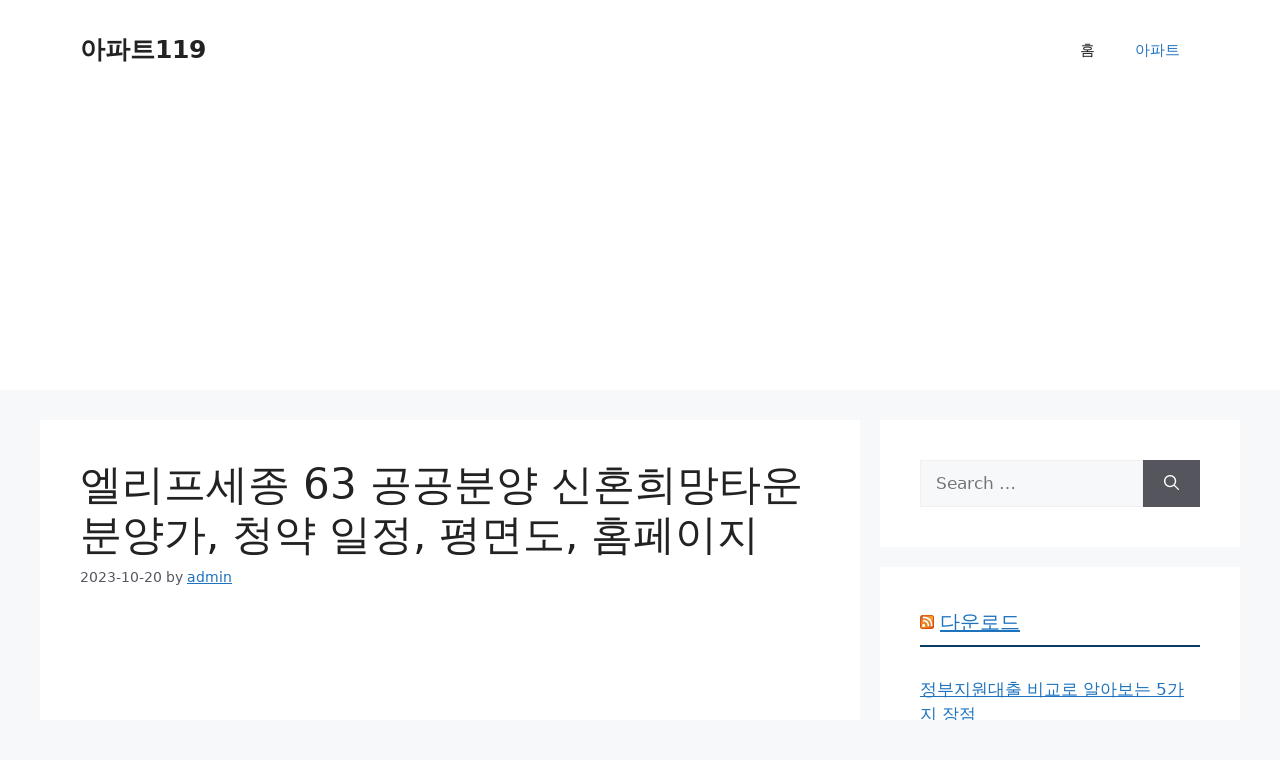

--- FILE ---
content_type: text/html; charset=utf-8
request_url: https://www.google.com/recaptcha/api2/aframe
body_size: 266
content:
<!DOCTYPE HTML><html><head><meta http-equiv="content-type" content="text/html; charset=UTF-8"></head><body><script nonce="1-XGjYgc4uSirFMGb5nX-Q">/** Anti-fraud and anti-abuse applications only. See google.com/recaptcha */ try{var clients={'sodar':'https://pagead2.googlesyndication.com/pagead/sodar?'};window.addEventListener("message",function(a){try{if(a.source===window.parent){var b=JSON.parse(a.data);var c=clients[b['id']];if(c){var d=document.createElement('img');d.src=c+b['params']+'&rc='+(localStorage.getItem("rc::a")?sessionStorage.getItem("rc::b"):"");window.document.body.appendChild(d);sessionStorage.setItem("rc::e",parseInt(sessionStorage.getItem("rc::e")||0)+1);localStorage.setItem("rc::h",'1768745443874');}}}catch(b){}});window.parent.postMessage("_grecaptcha_ready", "*");}catch(b){}</script></body></html>

--- FILE ---
content_type: application/javascript; charset=utf-8
request_url: https://www.apt119.co.kr/wp-content/cache/min/1/page/js/adsbymodoo.js?ver=1750146155
body_size: 3437
content:
var _0x5cfd53=_0x50d2;function _0x4a10(){var _0x16523d=['title','1000000001','div','modoobyads','afterend','onload','resize','https://modoo-ads.pub-code.com/tracker2','responseText','innerWidth','click','getElementById','5796520oRifDP','11913077qeGOaJ','Failed\x20to\x20load\x20page','3611622HMXbUh','100%','ads','infinityfeed','207621wmrsox','events','className','resolve','querySelectorAll','hidden','documentElement','clientX','then','beforeend','POST','push','scrollX','keydown','UVID','createElement','scroll','https://modoo-ads.pub-code.com/tracker','width','display:inline-block','readyState','application/x-www-form-urlencoded','now','customAds','mdCustomAds','&ad-slot=','height','64295RAPbeT','client','autoAds','scrolling','querySelector','tag','key','display:block','&ad-client=','resolution','log','adsbymodoo','24UGymEa','mousePosition','setRequestHeader','onreadystatechange','adsModooFeeds','mdInfinityfeed','10244143FVpEXL','clientY','pageYOffset','setAttribute','6fqnSCc','includes','addEventListener','getBoundingClientRect','https://modoo-ads.pub-code.com/adView?currentPage=','open','error','mousemove','body','location','stringify',';display:block','2730220YsUJzM','&UVID=','50KNAuuP','currentPage=','Failed\x20to\x20parse\x20response','Ad\x20element\x20not\x20found','status','data-ad-slot','send','scrollPosition','toISOString','iframe','ins.adsbymodoo:not([data-loaded])','host-','catch','get','href','appendChild','getAttribute','innerHeight','innerHTML','2hZQQgy','length','scrollY','Content-Type','scrollHeight','adsLoadQueue','src','&title=','adElement-','&userActions=','replace','https://modoo-ads.pub-code.com/feeds','style'];_0x4a10=function(){return _0x16523d};return _0x4a10()}(function(_0x345220,_0xc67532){var _0x675333=_0x50d2,_0x3fb2d2=_0x345220();while(!![]){try{var _0x1b1396=-parseInt(_0x675333(0x1a1))/0x1+-parseInt(_0x675333(0x1d8))/0x2*(parseInt(_0x675333(0x1f4))/0x3)+-parseInt(_0x675333(0x1f1))/0x4+-parseInt(_0x675333(0x1c3))/0x5+parseInt(_0x675333(0x1b7))/0x6*(-parseInt(_0x675333(0x1b3))/0x7)+parseInt(_0x675333(0x1ad))/0x8*(parseInt(_0x675333(0x1f8))/0x9)+-parseInt(_0x675333(0x1c5))/0xa*(-parseInt(_0x675333(0x1f2))/0xb);if(_0x1b1396===_0xc67532)break;else _0x3fb2d2.push(_0x3fb2d2.shift())}catch(_0x2c0695){_0x3fb2d2.push(_0x3fb2d2.shift())}}}(_0x4a10,0xb8eca));const mdscriptUrl=new URL(document.currentScript[_0x5cfd53(0x1de)]),mdparams=new URLSearchParams(mdscriptUrl.search),mdclient=mdparams[_0x5cfd53(0x1d2)](_0x5cfd53(0x1a2)),originalConsoleLog=console[_0x5cfd53(0x1ab)],originalConsoleError=console[_0x5cfd53(0x1bd)];console[_0x5cfd53(0x1ab)]=function(){},console[_0x5cfd53(0x1bd)]=function(){},window[_0x5cfd53(0x1dd)]=Promise[_0x5cfd53(0x189)](),window[_0x5cfd53(0x1ac)]=window[_0x5cfd53(0x1ac)]||[],window[_0x5cfd53(0x1ac)].push=async()=>{var _0x4fb36f=_0x5cfd53;window[_0x4fb36f(0x1dd)]=window.adsLoadQueue[_0x4fb36f(0x18e)](loadAdElement),await window[_0x4fb36f(0x1dd)]};function loadModooPage(){return new Promise((_0x58a36a,_0x3eed94)=>{var _0x5d58f7=_0x50d2,_0x5c930c=new XMLHttpRequest(),_0x14cc87=_0x5d58f7(0x197),_0xd4c935=window[_0x5d58f7(0x1c0)][_0x5d58f7(0x1d3)];_0x5c930c[_0x5d58f7(0x1bc)](_0x5d58f7(0x190),_0x14cc87,!![]),_0x5c930c[_0x5d58f7(0x1af)]('Content-Type',_0x5d58f7(0x19b)),_0x5c930c[_0x5d58f7(0x1b0)]=function(){var _0x2eb096=_0x5d58f7;if(_0x5c930c[_0x2eb096(0x19a)]==0x4){if(_0x5c930c[_0x2eb096(0x1c9)]==0xc8)try{var _0x522e6f=JSON.parse(_0x5c930c.responseText);_0x522e6f.UVID&&(window[_0x2eb096(0x194)]=_0x522e6f[_0x2eb096(0x194)]);_0x522e6f.infinityfeed&&(window[_0x2eb096(0x1b2)]=_0x522e6f[_0x2eb096(0x1f7)]);_0x522e6f[_0x2eb096(0x1a3)]&&(window.mdAutoAds=_0x522e6f[_0x2eb096(0x1a3)]);if(_0x522e6f[_0x2eb096(0x19d)]&&_0x522e6f.customAds!==''){var _0x16a1b1=_0x522e6f[_0x2eb096(0x19d)];if(_0x16a1b1[_0x2eb096(0x1a6)]&&_0x16a1b1[_0x2eb096(0x1f6)]){var _0x5b7cc6=document.querySelector(_0x16a1b1.tag);console[_0x2eb096(0x1ab)](_0x5b7cc6);if(_0x5b7cc6){var _0x1b0d6a=document.createElement(_0x2eb096(0x1e7));_0x1b0d6a[_0x2eb096(0x188)]=_0x2eb096(0x1e8),_0x1b0d6a.innerHTML=_0x16a1b1[_0x2eb096(0x1f6)],_0x5b7cc6.insertAdjacentElement(_0x2eb096(0x1e9),_0x1b0d6a),(adsbymodoo=window[_0x2eb096(0x1ac)]||[])[_0x2eb096(0x191)]({})}}window[_0x2eb096(0x19e)]='on'}else window[_0x2eb096(0x19e)]='off';_0x58a36a()}catch(_0x243d70){_0x3eed94(_0x2eb096(0x1c7))}else _0x3eed94(_0x2eb096(0x1f3))}},_0x5c930c[_0x5d58f7(0x1cb)]('currentPage='+encodeURIComponent(_0xd4c935))})}function loadModooAd(_0x4bbcf6){return new Promise((_0x466eb9,_0xaadff6)=>{var _0x1687cc=_0x50d2,_0x2a9a51=document[_0x1687cc(0x1f0)](_0x4bbcf6);if(!_0x2a9a51){_0xaadff6(_0x1687cc(0x1c8));return}var _0x5d7c1d=_0x2a9a51[_0x1687cc(0x1d5)](_0x1687cc(0x1e4))||'';_0x5d7c1d[_0x1687cc(0x1b8)](_0x1687cc(0x199))&&(_0x5d7c1d=_0x5d7c1d[_0x1687cc(0x1e2)](_0x1687cc(0x199),_0x1687cc(0x1a8)));var _0x120d94=document[_0x1687cc(0x195)](_0x1687cc(0x1e7));_0x120d94.setAttribute('id',_0x1687cc(0x1d0)+_0x4bbcf6),_0x120d94[_0x1687cc(0x1b6)](_0x1687cc(0x1e4),_0x5d7c1d+_0x1687cc(0x1c2));var _0x17c6d4=document.createElement(_0x1687cc(0x1ce));_0x17c6d4[_0x1687cc(0x1e4)][_0x1687cc(0x198)]=_0x1687cc(0x1f5),_0x17c6d4[_0x1687cc(0x1e4)].border='none',_0x17c6d4.style.overflow=_0x1687cc(0x18b),_0x17c6d4[_0x1687cc(0x1a4)]='no';var _0x21e2ae=window[_0x1687cc(0x1c0)][_0x1687cc(0x1d3)],_0x25c961=_0x2a9a51.getAttribute('data-ad-client'),_0x2b1ecd=_0x2a9a51[_0x1687cc(0x1d5)](_0x1687cc(0x1ca)),_0x31873c=document[_0x1687cc(0x18a)]('h1'),_0xe8e5e6=_0x31873c[_0x1687cc(0x1d9)]>0x0?_0x31873c[0x0].innerText:document[_0x1687cc(0x1e5)],_0x34b0ae=_0x1687cc(0x1bb)+encodeURIComponent(_0x21e2ae)+'&ad-client='+encodeURIComponent(_0x25c961)+_0x1687cc(0x19f)+encodeURIComponent(_0x2b1ecd)+_0x1687cc(0x1df)+encodeURIComponent(_0xe8e5e6);_0x17c6d4.src=_0x34b0ae,_0x2a9a51[_0x1687cc(0x1d7)]='',_0x120d94.appendChild(_0x17c6d4),_0x2a9a51[_0x1687cc(0x1d4)](_0x120d94),_0x2a9a51.setAttribute('data-loaded','true'),_0x17c6d4[_0x1687cc(0x1ea)]=function(){var _0x1c6717=_0x1687cc,_0x4a647e=_0x120d94[_0x1c6717(0x1ba)]()[_0x1c6717(0x198)],_0x1747f9=0x13a/0x258,_0x4ec1d1=_0x4a647e*_0x1747f9;_0x120d94[_0x1c6717(0x1e4)][_0x1c6717(0x1a0)]=_0x4ec1d1+'px',_0x17c6d4[_0x1c6717(0x1e4)][_0x1c6717(0x1a0)]='100%',_0x466eb9()}})}async function loadModooFeeds(){return new Promise((_0x245423,_0xf545a)=>{var _0x4297de=_0x50d2,_0x3849af=document[_0x4297de(0x1f0)](_0x4297de(0x1b1)),_0x300346=new XMLHttpRequest(),_0x112c61=_0x4297de(0x1e3),_0x40c438=window[_0x4297de(0x1c0)][_0x4297de(0x1d3)],_0x56df97=_0x3849af?_0x3849af[_0x4297de(0x1d5)]('data-ad-client'):'',_0x200aac=_0x3849af?_0x3849af[_0x4297de(0x1d5)](_0x4297de(0x1ca)):'';_0x300346[_0x4297de(0x1bc)](_0x4297de(0x190),_0x112c61,!![]),_0x300346[_0x4297de(0x1af)](_0x4297de(0x1db),_0x4297de(0x19b)),_0x300346[_0x4297de(0x1b0)]=function(){var _0x4cbdc3=_0x4297de;if(_0x300346[_0x4cbdc3(0x19a)]==0x4){if(_0x300346[_0x4cbdc3(0x1c9)]==0xc8){var _0x515eb2=_0x300346[_0x4cbdc3(0x1ed)];if(_0x3849af)_0x3849af.insertAdjacentHTML(_0x4cbdc3(0x18f),_0x515eb2);else{var _0x89c95c=document[_0x4cbdc3(0x195)](_0x4cbdc3(0x1e7));_0x89c95c.id=_0x4cbdc3(0x1b1),_0x89c95c[_0x4cbdc3(0x1d7)]=_0x515eb2,document[_0x4cbdc3(0x1bf)][_0x4cbdc3(0x1d4)](_0x89c95c)}_0x245423()}else _0xf545a('Failed\x20to\x20load\x20ad')}},_0x300346.send(_0x4297de(0x1c6)+encodeURIComponent(_0x40c438)+_0x4297de(0x1a9)+encodeURIComponent(mdclient)+_0x4297de(0x19f)+encodeURIComponent(_0x4297de(0x1e6)))})}async function loadUnloadedAds(){var _0x2d651c=_0x5cfd53;const _0x4d3bbd=document[_0x2d651c(0x18a)](_0x2d651c(0x1cf));for(let _0x332868=0x0;_0x332868<_0x4d3bbd[_0x2d651c(0x1d9)];_0x332868++){await loadAdElement()}}async function loadAdElement(){var _0x19deb3=_0x5cfd53;try{const _0x45183b=document[_0x19deb3(0x1a5)](_0x19deb3(0x1cf));if(_0x45183b){const _0x4f099f=_0x19deb3(0x1e0)+Date[_0x19deb3(0x19c)]();_0x45183b.id=_0x4f099f,await loadModooAd(_0x4f099f)}}catch(_0x1d96d2){}}function throttle(_0x78724a,_0x2b594c){let _0x4aa884=0x0;return function(..._0x4b482c){const _0x53ee52=new Date()['getTime']();if(_0x53ee52-_0x4aa884>=_0x2b594c)return _0x4aa884=_0x53ee52,_0x78724a(..._0x4b482c)}}function _0x50d2(_0x9715fc,_0x4f34ca){var _0x4a10a7=_0x4a10();return _0x50d2=function(_0x50d200,_0x5efa54){_0x50d200=_0x50d200-0x188;var _0x5f468a=_0x4a10a7[_0x50d200];return _0x5f468a},_0x50d2(_0x9715fc,_0x4f34ca)}window[_0x5cfd53(0x1b9)](_0x5cfd53(0x196),throttle(function(){var _0x276098=_0x5cfd53;window[_0x276098(0x1d6)]+window[_0x276098(0x1b5)]>=document[_0x276098(0x18c)][_0x276098(0x1dc)]-0x64&&(window.mdInfinityfeed=='on'&&loadModooFeeds())},0xc8)),window[_0x5cfd53(0x1ea)]=function(){loadModooPage(),setTimeout(()=>{var _0x539f13=_0x50d2;loadUnloadedAds()[_0x539f13(0x1d1)](_0x39a7b4=>{})},0x1f4)},(function(){var _0xea9fbe=_0x5cfd53;let _0xba1643={'action1':'','action2':'','resolution':{'width':window[_0xea9fbe(0x1ee)],'height':window[_0xea9fbe(0x1d6)]},'mousePosition':{'x':null,'y':null},'scrollPosition':{'x':window[_0xea9fbe(0x192)],'y':window[_0xea9fbe(0x1da)]},'events':[]};window[_0xea9fbe(0x1b9)](_0xea9fbe(0x1eb),()=>{var _0x48724a=_0xea9fbe;_0xba1643[_0x48724a(0x1aa)].width=window[_0x48724a(0x1ee)],_0xba1643[_0x48724a(0x1aa)].height=window[_0x48724a(0x1d6)]}),window[_0xea9fbe(0x1b9)](_0xea9fbe(0x1be),_0x5066ec=>{var _0x14a5e3=_0xea9fbe;_0xba1643[_0x14a5e3(0x1ae)].x=_0x5066ec[_0x14a5e3(0x18d)],_0xba1643[_0x14a5e3(0x1ae)].y=_0x5066ec[_0x14a5e3(0x1b4)]}),window.addEventListener('scroll',()=>{var _0x1ebdf2=_0xea9fbe;_0xba1643[_0x1ebdf2(0x1cc)].x=window.scrollX,_0xba1643.scrollPosition.y=window[_0x1ebdf2(0x1da)]}),window[_0xea9fbe(0x1b9)](_0xea9fbe(0x1ef),_0x1db962=>{var _0x1ad555=_0xea9fbe;_0xba1643[_0x1ad555(0x1f9)].push({'type':_0x1ad555(0x1ef),'x':_0x1db962[_0x1ad555(0x18d)],'y':_0x1db962.clientY,'timestamp':new Date()['toISOString']()})}),window[_0xea9fbe(0x1b9)](_0xea9fbe(0x193),_0x1f2836=>{var _0x27640e=_0xea9fbe;_0xba1643[_0x27640e(0x1f9)].push({'type':_0x27640e(0x193),'key':_0x1f2836[_0x27640e(0x1a7)],'timestamp':new Date()[_0x27640e(0x1cd)]()})});let _0x3e3b1f=JSON[_0xea9fbe(0x1c1)](_0xba1643);function _0x46f339(){var _0x5292e3=_0xea9fbe,_0x4875fa=new XMLHttpRequest(),_0x54ae6a=_0x5292e3(0x1ec),_0x2aa9a8=window.location[_0x5292e3(0x1d3)],_0x35e560=window[_0x5292e3(0x194)];_0x4875fa[_0x5292e3(0x1bc)](_0x5292e3(0x190),_0x54ae6a,!![]),_0x4875fa[_0x5292e3(0x1af)](_0x5292e3(0x1db),_0x5292e3(0x19b)),_0x4875fa[_0x5292e3(0x1b0)]=function(){var _0x41c2c1=_0x5292e3;if(_0x4875fa[_0x41c2c1(0x19a)]==0x4){if(_0x4875fa[_0x41c2c1(0x1c9)]==0xc8){}else{}}};var _0x657f05=_0x5292e3(0x1c6)+encodeURIComponent(_0x2aa9a8)+_0x5292e3(0x1c4)+encodeURIComponent(_0x35e560)+_0x5292e3(0x1e1)+encodeURIComponent(JSON[_0x5292e3(0x1c1)](_0xba1643,null,0x2));_0x4875fa[_0x5292e3(0x1cb)](_0x657f05)}function _0x96666a(){const _0x45218f=JSON.stringify(_0xba1643);_0x45218f!==_0x3e3b1f&&(_0x46f339(),_0x3e3b1f=_0x45218f)}setInterval(_0x96666a,0x2710)}())